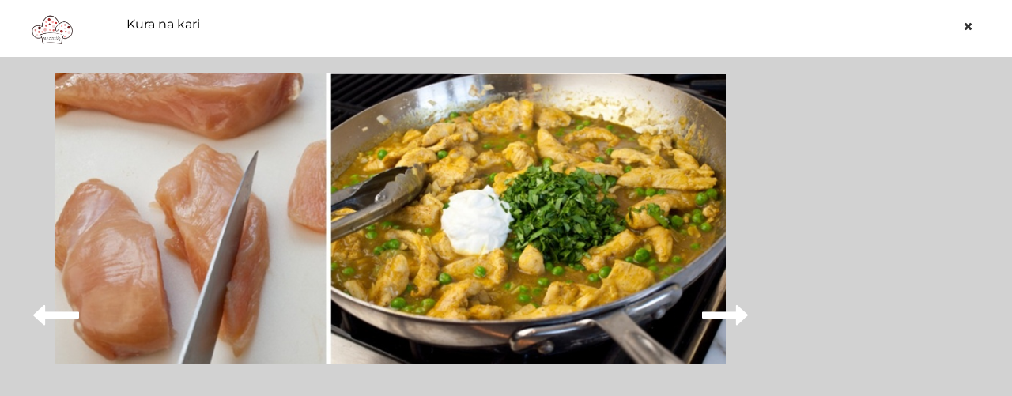

--- FILE ---
content_type: text/html; charset=UTF-8
request_url: https://receptik.interez.sk/recept/kura-na-kari/karitit/
body_size: 10231
content:
<!DOCTYPE html>
<html>
    <head><style>img.lazy{min-height:1px}</style><link rel="preload" href="https://receptik.interez.sk/wp-content/plugins/w3-total-cache/pub/js/lazyload.min.js?x98959" as="script">
        <title>Fotogaléria - Kura na kari</title>
        <meta charset="utf-8">
        <meta name="viewport" content="width=device-width, initial-scale=1">
        <link href="https://maxcdn.bootstrapcdn.com/bootstrap/3.3.7/css/bootstrap.min.css" rel="stylesheet" integrity="sha384-BVYiiSIFeK1dGmJRAkycuHAHRg32OmUcww7on3RYdg4Va+PmSTsz/K68vbdEjh4u" crossorigin="anonymous">
        <link href="https://maxcdn.bootstrapcdn.com/font-awesome/4.7.0/css/font-awesome.min.css" rel="stylesheet" integrity="sha384-wvfXpqpZZVQGK6TAh5PVlGOfQNHSoD2xbE+QkPxCAFlNEevoEH3Sl0sibVcOQVnN" crossorigin="anonymous">
        <meta name='robots' content='index, follow, max-image-preview:large, max-snippet:-1, max-video-preview:-1' />

	<!-- This site is optimized with the Yoast SEO plugin v22.5 - https://yoast.com/wordpress/plugins/seo/ -->
	<title>karitit - Receptik.sk</title>
	<link rel="canonical" href="https://receptik.interez.sk/recept/kura-na-kari/karitit/" />
	<meta property="og:locale" content="sk_SK" />
	<meta property="og:type" content="article" />
	<meta property="og:title" content="karitit - Receptik.sk" />
	<meta property="og:url" content="https://receptik.interez.sk/recept/kura-na-kari/karitit/" />
	<meta property="og:site_name" content="Receptik.sk" />
	<meta property="og:image" content="https://receptik.interez.sk/recept/kura-na-kari/karitit" />
	<meta property="og:image:width" content="900" />
	<meta property="og:image:height" content="392" />
	<meta property="og:image:type" content="image/jpeg" />
	<meta name="twitter:card" content="summary_large_image" />
	<script type="application/ld+json" class="yoast-schema-graph">{"@context":"https://schema.org","@graph":[{"@type":"WebPage","@id":"https://receptik.interez.sk/recept/kura-na-kari/karitit/","url":"https://receptik.interez.sk/recept/kura-na-kari/karitit/","name":"karitit - Receptik.sk","isPartOf":{"@id":"https://receptik.interez.sk/#website"},"primaryImageOfPage":{"@id":"https://receptik.interez.sk/recept/kura-na-kari/karitit/#primaryimage"},"image":{"@id":"https://receptik.interez.sk/recept/kura-na-kari/karitit/#primaryimage"},"thumbnailUrl":"https://receptik.interez.sk/wp-content/uploads/2017/02/karitit.jpg","datePublished":"2017-02-21T12:36:57+00:00","dateModified":"2017-02-21T12:36:57+00:00","breadcrumb":{"@id":"https://receptik.interez.sk/recept/kura-na-kari/karitit/#breadcrumb"},"inLanguage":"sk-SK","potentialAction":[{"@type":"ReadAction","target":["https://receptik.interez.sk/recept/kura-na-kari/karitit/"]}]},{"@type":"ImageObject","inLanguage":"sk-SK","@id":"https://receptik.interez.sk/recept/kura-na-kari/karitit/#primaryimage","url":"https://receptik.interez.sk/wp-content/uploads/2017/02/karitit.jpg","contentUrl":"https://receptik.interez.sk/wp-content/uploads/2017/02/karitit.jpg","width":900,"height":392},{"@type":"BreadcrumbList","@id":"https://receptik.interez.sk/recept/kura-na-kari/karitit/#breadcrumb","itemListElement":[{"@type":"ListItem","position":1,"name":"Domovská stránka","item":"https://receptik.interez.sk/"},{"@type":"ListItem","position":2,"name":"Kura na kari","item":"https://receptik.interez.sk/recept/kura-na-kari/"},{"@type":"ListItem","position":3,"name":"karitit"}]},{"@type":"WebSite","@id":"https://receptik.interez.sk/#website","url":"https://receptik.interez.sk/","name":"Receptik.sk","description":"Množstvo chutných receptov na každú príležitosť Receptik.sk","potentialAction":[{"@type":"SearchAction","target":{"@type":"EntryPoint","urlTemplate":"https://receptik.interez.sk/?s={search_term_string}"},"query-input":"required name=search_term_string"}],"inLanguage":"sk-SK"}]}</script>
	<!-- / Yoast SEO plugin. -->


<link rel='dns-prefetch' href='//fonts.googleapis.com' />
<link rel='dns-prefetch' href='//code.jquery.com' />
<link rel="alternate" type="application/rss+xml" title="RSS kanál: Receptik.sk &raquo;" href="https://receptik.interez.sk/feed/" />
<link rel="alternate" type="application/rss+xml" title="RSS kanál komentárov webu Receptik.sk &raquo;" href="https://receptik.interez.sk/comments/feed/" />
<link rel="alternate" type="application/rss+xml" title="RSS kanál komentárov webu Receptik.sk &raquo; ku článku karitit" href="https://receptik.interez.sk/recept/kura-na-kari/karitit/feed/" />
                <!-- favicon -->
                <link rel="shortcut icon" href="https://receptik.interez.sk/wp-content/uploads/2017/12/favicon-interez.png?x98959"/>
                <script type="text/javascript">
/* <![CDATA[ */
window._wpemojiSettings = {"baseUrl":"https:\/\/s.w.org\/images\/core\/emoji\/15.0.3\/72x72\/","ext":".png","svgUrl":"https:\/\/s.w.org\/images\/core\/emoji\/15.0.3\/svg\/","svgExt":".svg","source":{"concatemoji":"https:\/\/receptik.interez.sk\/wp-includes\/js\/wp-emoji-release.min.js?ver=cc944c25e9bb12444d5e702541647a4f"}};
/*! This file is auto-generated */
!function(i,n){var o,s,e;function c(e){try{var t={supportTests:e,timestamp:(new Date).valueOf()};sessionStorage.setItem(o,JSON.stringify(t))}catch(e){}}function p(e,t,n){e.clearRect(0,0,e.canvas.width,e.canvas.height),e.fillText(t,0,0);var t=new Uint32Array(e.getImageData(0,0,e.canvas.width,e.canvas.height).data),r=(e.clearRect(0,0,e.canvas.width,e.canvas.height),e.fillText(n,0,0),new Uint32Array(e.getImageData(0,0,e.canvas.width,e.canvas.height).data));return t.every(function(e,t){return e===r[t]})}function u(e,t,n){switch(t){case"flag":return n(e,"\ud83c\udff3\ufe0f\u200d\u26a7\ufe0f","\ud83c\udff3\ufe0f\u200b\u26a7\ufe0f")?!1:!n(e,"\ud83c\uddfa\ud83c\uddf3","\ud83c\uddfa\u200b\ud83c\uddf3")&&!n(e,"\ud83c\udff4\udb40\udc67\udb40\udc62\udb40\udc65\udb40\udc6e\udb40\udc67\udb40\udc7f","\ud83c\udff4\u200b\udb40\udc67\u200b\udb40\udc62\u200b\udb40\udc65\u200b\udb40\udc6e\u200b\udb40\udc67\u200b\udb40\udc7f");case"emoji":return!n(e,"\ud83d\udc26\u200d\u2b1b","\ud83d\udc26\u200b\u2b1b")}return!1}function f(e,t,n){var r="undefined"!=typeof WorkerGlobalScope&&self instanceof WorkerGlobalScope?new OffscreenCanvas(300,150):i.createElement("canvas"),a=r.getContext("2d",{willReadFrequently:!0}),o=(a.textBaseline="top",a.font="600 32px Arial",{});return e.forEach(function(e){o[e]=t(a,e,n)}),o}function t(e){var t=i.createElement("script");t.src=e,t.defer=!0,i.head.appendChild(t)}"undefined"!=typeof Promise&&(o="wpEmojiSettingsSupports",s=["flag","emoji"],n.supports={everything:!0,everythingExceptFlag:!0},e=new Promise(function(e){i.addEventListener("DOMContentLoaded",e,{once:!0})}),new Promise(function(t){var n=function(){try{var e=JSON.parse(sessionStorage.getItem(o));if("object"==typeof e&&"number"==typeof e.timestamp&&(new Date).valueOf()<e.timestamp+604800&&"object"==typeof e.supportTests)return e.supportTests}catch(e){}return null}();if(!n){if("undefined"!=typeof Worker&&"undefined"!=typeof OffscreenCanvas&&"undefined"!=typeof URL&&URL.createObjectURL&&"undefined"!=typeof Blob)try{var e="postMessage("+f.toString()+"("+[JSON.stringify(s),u.toString(),p.toString()].join(",")+"));",r=new Blob([e],{type:"text/javascript"}),a=new Worker(URL.createObjectURL(r),{name:"wpTestEmojiSupports"});return void(a.onmessage=function(e){c(n=e.data),a.terminate(),t(n)})}catch(e){}c(n=f(s,u,p))}t(n)}).then(function(e){for(var t in e)n.supports[t]=e[t],n.supports.everything=n.supports.everything&&n.supports[t],"flag"!==t&&(n.supports.everythingExceptFlag=n.supports.everythingExceptFlag&&n.supports[t]);n.supports.everythingExceptFlag=n.supports.everythingExceptFlag&&!n.supports.flag,n.DOMReady=!1,n.readyCallback=function(){n.DOMReady=!0}}).then(function(){return e}).then(function(){var e;n.supports.everything||(n.readyCallback(),(e=n.source||{}).concatemoji?t(e.concatemoji):e.wpemoji&&e.twemoji&&(t(e.twemoji),t(e.wpemoji)))}))}((window,document),window._wpemojiSettings);
/* ]]> */
</script>
<style id='wp-emoji-styles-inline-css' type='text/css'>

	img.wp-smiley, img.emoji {
		display: inline !important;
		border: none !important;
		box-shadow: none !important;
		height: 1em !important;
		width: 1em !important;
		margin: 0 0.07em !important;
		vertical-align: -0.1em !important;
		background: none !important;
		padding: 0 !important;
	}
</style>
<link rel='stylesheet' id='wp-block-library-css' href='https://receptik.interez.sk/wp-includes/css/dist/block-library/style.min.css?x98959&amp;ver=cc944c25e9bb12444d5e702541647a4f' type='text/css' media='all' />
<style id='classic-theme-styles-inline-css' type='text/css'>
/*! This file is auto-generated */
.wp-block-button__link{color:#fff;background-color:#32373c;border-radius:9999px;box-shadow:none;text-decoration:none;padding:calc(.667em + 2px) calc(1.333em + 2px);font-size:1.125em}.wp-block-file__button{background:#32373c;color:#fff;text-decoration:none}
</style>
<style id='global-styles-inline-css' type='text/css'>
body{--wp--preset--color--black: #000000;--wp--preset--color--cyan-bluish-gray: #abb8c3;--wp--preset--color--white: #ffffff;--wp--preset--color--pale-pink: #f78da7;--wp--preset--color--vivid-red: #cf2e2e;--wp--preset--color--luminous-vivid-orange: #ff6900;--wp--preset--color--luminous-vivid-amber: #fcb900;--wp--preset--color--light-green-cyan: #7bdcb5;--wp--preset--color--vivid-green-cyan: #00d084;--wp--preset--color--pale-cyan-blue: #8ed1fc;--wp--preset--color--vivid-cyan-blue: #0693e3;--wp--preset--color--vivid-purple: #9b51e0;--wp--preset--gradient--vivid-cyan-blue-to-vivid-purple: linear-gradient(135deg,rgba(6,147,227,1) 0%,rgb(155,81,224) 100%);--wp--preset--gradient--light-green-cyan-to-vivid-green-cyan: linear-gradient(135deg,rgb(122,220,180) 0%,rgb(0,208,130) 100%);--wp--preset--gradient--luminous-vivid-amber-to-luminous-vivid-orange: linear-gradient(135deg,rgba(252,185,0,1) 0%,rgba(255,105,0,1) 100%);--wp--preset--gradient--luminous-vivid-orange-to-vivid-red: linear-gradient(135deg,rgba(255,105,0,1) 0%,rgb(207,46,46) 100%);--wp--preset--gradient--very-light-gray-to-cyan-bluish-gray: linear-gradient(135deg,rgb(238,238,238) 0%,rgb(169,184,195) 100%);--wp--preset--gradient--cool-to-warm-spectrum: linear-gradient(135deg,rgb(74,234,220) 0%,rgb(151,120,209) 20%,rgb(207,42,186) 40%,rgb(238,44,130) 60%,rgb(251,105,98) 80%,rgb(254,248,76) 100%);--wp--preset--gradient--blush-light-purple: linear-gradient(135deg,rgb(255,206,236) 0%,rgb(152,150,240) 100%);--wp--preset--gradient--blush-bordeaux: linear-gradient(135deg,rgb(254,205,165) 0%,rgb(254,45,45) 50%,rgb(107,0,62) 100%);--wp--preset--gradient--luminous-dusk: linear-gradient(135deg,rgb(255,203,112) 0%,rgb(199,81,192) 50%,rgb(65,88,208) 100%);--wp--preset--gradient--pale-ocean: linear-gradient(135deg,rgb(255,245,203) 0%,rgb(182,227,212) 50%,rgb(51,167,181) 100%);--wp--preset--gradient--electric-grass: linear-gradient(135deg,rgb(202,248,128) 0%,rgb(113,206,126) 100%);--wp--preset--gradient--midnight: linear-gradient(135deg,rgb(2,3,129) 0%,rgb(40,116,252) 100%);--wp--preset--font-size--small: 13px;--wp--preset--font-size--medium: 20px;--wp--preset--font-size--large: 36px;--wp--preset--font-size--x-large: 42px;--wp--preset--spacing--20: 0.44rem;--wp--preset--spacing--30: 0.67rem;--wp--preset--spacing--40: 1rem;--wp--preset--spacing--50: 1.5rem;--wp--preset--spacing--60: 2.25rem;--wp--preset--spacing--70: 3.38rem;--wp--preset--spacing--80: 5.06rem;--wp--preset--shadow--natural: 6px 6px 9px rgba(0, 0, 0, 0.2);--wp--preset--shadow--deep: 12px 12px 50px rgba(0, 0, 0, 0.4);--wp--preset--shadow--sharp: 6px 6px 0px rgba(0, 0, 0, 0.2);--wp--preset--shadow--outlined: 6px 6px 0px -3px rgba(255, 255, 255, 1), 6px 6px rgba(0, 0, 0, 1);--wp--preset--shadow--crisp: 6px 6px 0px rgba(0, 0, 0, 1);}:where(.is-layout-flex){gap: 0.5em;}:where(.is-layout-grid){gap: 0.5em;}body .is-layout-flex{display: flex;}body .is-layout-flex{flex-wrap: wrap;align-items: center;}body .is-layout-flex > *{margin: 0;}body .is-layout-grid{display: grid;}body .is-layout-grid > *{margin: 0;}:where(.wp-block-columns.is-layout-flex){gap: 2em;}:where(.wp-block-columns.is-layout-grid){gap: 2em;}:where(.wp-block-post-template.is-layout-flex){gap: 1.25em;}:where(.wp-block-post-template.is-layout-grid){gap: 1.25em;}.has-black-color{color: var(--wp--preset--color--black) !important;}.has-cyan-bluish-gray-color{color: var(--wp--preset--color--cyan-bluish-gray) !important;}.has-white-color{color: var(--wp--preset--color--white) !important;}.has-pale-pink-color{color: var(--wp--preset--color--pale-pink) !important;}.has-vivid-red-color{color: var(--wp--preset--color--vivid-red) !important;}.has-luminous-vivid-orange-color{color: var(--wp--preset--color--luminous-vivid-orange) !important;}.has-luminous-vivid-amber-color{color: var(--wp--preset--color--luminous-vivid-amber) !important;}.has-light-green-cyan-color{color: var(--wp--preset--color--light-green-cyan) !important;}.has-vivid-green-cyan-color{color: var(--wp--preset--color--vivid-green-cyan) !important;}.has-pale-cyan-blue-color{color: var(--wp--preset--color--pale-cyan-blue) !important;}.has-vivid-cyan-blue-color{color: var(--wp--preset--color--vivid-cyan-blue) !important;}.has-vivid-purple-color{color: var(--wp--preset--color--vivid-purple) !important;}.has-black-background-color{background-color: var(--wp--preset--color--black) !important;}.has-cyan-bluish-gray-background-color{background-color: var(--wp--preset--color--cyan-bluish-gray) !important;}.has-white-background-color{background-color: var(--wp--preset--color--white) !important;}.has-pale-pink-background-color{background-color: var(--wp--preset--color--pale-pink) !important;}.has-vivid-red-background-color{background-color: var(--wp--preset--color--vivid-red) !important;}.has-luminous-vivid-orange-background-color{background-color: var(--wp--preset--color--luminous-vivid-orange) !important;}.has-luminous-vivid-amber-background-color{background-color: var(--wp--preset--color--luminous-vivid-amber) !important;}.has-light-green-cyan-background-color{background-color: var(--wp--preset--color--light-green-cyan) !important;}.has-vivid-green-cyan-background-color{background-color: var(--wp--preset--color--vivid-green-cyan) !important;}.has-pale-cyan-blue-background-color{background-color: var(--wp--preset--color--pale-cyan-blue) !important;}.has-vivid-cyan-blue-background-color{background-color: var(--wp--preset--color--vivid-cyan-blue) !important;}.has-vivid-purple-background-color{background-color: var(--wp--preset--color--vivid-purple) !important;}.has-black-border-color{border-color: var(--wp--preset--color--black) !important;}.has-cyan-bluish-gray-border-color{border-color: var(--wp--preset--color--cyan-bluish-gray) !important;}.has-white-border-color{border-color: var(--wp--preset--color--white) !important;}.has-pale-pink-border-color{border-color: var(--wp--preset--color--pale-pink) !important;}.has-vivid-red-border-color{border-color: var(--wp--preset--color--vivid-red) !important;}.has-luminous-vivid-orange-border-color{border-color: var(--wp--preset--color--luminous-vivid-orange) !important;}.has-luminous-vivid-amber-border-color{border-color: var(--wp--preset--color--luminous-vivid-amber) !important;}.has-light-green-cyan-border-color{border-color: var(--wp--preset--color--light-green-cyan) !important;}.has-vivid-green-cyan-border-color{border-color: var(--wp--preset--color--vivid-green-cyan) !important;}.has-pale-cyan-blue-border-color{border-color: var(--wp--preset--color--pale-cyan-blue) !important;}.has-vivid-cyan-blue-border-color{border-color: var(--wp--preset--color--vivid-cyan-blue) !important;}.has-vivid-purple-border-color{border-color: var(--wp--preset--color--vivid-purple) !important;}.has-vivid-cyan-blue-to-vivid-purple-gradient-background{background: var(--wp--preset--gradient--vivid-cyan-blue-to-vivid-purple) !important;}.has-light-green-cyan-to-vivid-green-cyan-gradient-background{background: var(--wp--preset--gradient--light-green-cyan-to-vivid-green-cyan) !important;}.has-luminous-vivid-amber-to-luminous-vivid-orange-gradient-background{background: var(--wp--preset--gradient--luminous-vivid-amber-to-luminous-vivid-orange) !important;}.has-luminous-vivid-orange-to-vivid-red-gradient-background{background: var(--wp--preset--gradient--luminous-vivid-orange-to-vivid-red) !important;}.has-very-light-gray-to-cyan-bluish-gray-gradient-background{background: var(--wp--preset--gradient--very-light-gray-to-cyan-bluish-gray) !important;}.has-cool-to-warm-spectrum-gradient-background{background: var(--wp--preset--gradient--cool-to-warm-spectrum) !important;}.has-blush-light-purple-gradient-background{background: var(--wp--preset--gradient--blush-light-purple) !important;}.has-blush-bordeaux-gradient-background{background: var(--wp--preset--gradient--blush-bordeaux) !important;}.has-luminous-dusk-gradient-background{background: var(--wp--preset--gradient--luminous-dusk) !important;}.has-pale-ocean-gradient-background{background: var(--wp--preset--gradient--pale-ocean) !important;}.has-electric-grass-gradient-background{background: var(--wp--preset--gradient--electric-grass) !important;}.has-midnight-gradient-background{background: var(--wp--preset--gradient--midnight) !important;}.has-small-font-size{font-size: var(--wp--preset--font-size--small) !important;}.has-medium-font-size{font-size: var(--wp--preset--font-size--medium) !important;}.has-large-font-size{font-size: var(--wp--preset--font-size--large) !important;}.has-x-large-font-size{font-size: var(--wp--preset--font-size--x-large) !important;}
.wp-block-navigation a:where(:not(.wp-element-button)){color: inherit;}
:where(.wp-block-post-template.is-layout-flex){gap: 1.25em;}:where(.wp-block-post-template.is-layout-grid){gap: 1.25em;}
:where(.wp-block-columns.is-layout-flex){gap: 2em;}:where(.wp-block-columns.is-layout-grid){gap: 2em;}
.wp-block-pullquote{font-size: 1.5em;line-height: 1.6;}
</style>
<link rel='stylesheet' id='ewd-feup-style-css' href='https://receptik.interez.sk/wp-content/plugins/front-end-only-users/css/feu-styles.css?x98959&amp;ver=cc944c25e9bb12444d5e702541647a4f' type='text/css' media='all' />
<link rel='stylesheet' id='feup-yahoo-pure-css-css' href='https://receptik.interez.sk/wp-content/plugins/front-end-only-users/css/feup-pure.css?x98959&amp;ver=cc944c25e9bb12444d5e702541647a4f' type='text/css' media='all' />
<link rel='stylesheet' id='majestic-widgets-css-css' href='https://receptik.interez.sk/wp-content/plugins/majestic-widgets/css/widgets.css?x98959&amp;ver=1.0' type='text/css' media='all' />
<link rel='stylesheet' id='dashicons-css' href='https://receptik.interez.sk/wp-includes/css/dashicons.min.css?x98959&amp;ver=cc944c25e9bb12444d5e702541647a4f' type='text/css' media='all' />
<link rel='stylesheet' id='post-views-counter-frontend-css' href='https://receptik.interez.sk/wp-content/plugins/post-views-counter/css/frontend.min.css?x98959&amp;ver=1.4.6' type='text/css' media='all' />
<style type="text/css">@font-face {font-family:Lato;font-style:normal;font-weight:100;src:url(/cf-fonts/s/lato/5.0.18/latin/100/normal.woff2);unicode-range:U+0000-00FF,U+0131,U+0152-0153,U+02BB-02BC,U+02C6,U+02DA,U+02DC,U+0304,U+0308,U+0329,U+2000-206F,U+2074,U+20AC,U+2122,U+2191,U+2193,U+2212,U+2215,U+FEFF,U+FFFD;font-display:swap;}@font-face {font-family:Lato;font-style:normal;font-weight:100;src:url(/cf-fonts/s/lato/5.0.18/latin-ext/100/normal.woff2);unicode-range:U+0100-02AF,U+0304,U+0308,U+0329,U+1E00-1E9F,U+1EF2-1EFF,U+2020,U+20A0-20AB,U+20AD-20CF,U+2113,U+2C60-2C7F,U+A720-A7FF;font-display:swap;}@font-face {font-family:Lato;font-style:normal;font-weight:300;src:url(/cf-fonts/s/lato/5.0.18/latin-ext/300/normal.woff2);unicode-range:U+0100-02AF,U+0304,U+0308,U+0329,U+1E00-1E9F,U+1EF2-1EFF,U+2020,U+20A0-20AB,U+20AD-20CF,U+2113,U+2C60-2C7F,U+A720-A7FF;font-display:swap;}@font-face {font-family:Lato;font-style:normal;font-weight:300;src:url(/cf-fonts/s/lato/5.0.18/latin/300/normal.woff2);unicode-range:U+0000-00FF,U+0131,U+0152-0153,U+02BB-02BC,U+02C6,U+02DA,U+02DC,U+0304,U+0308,U+0329,U+2000-206F,U+2074,U+20AC,U+2122,U+2191,U+2193,U+2212,U+2215,U+FEFF,U+FFFD;font-display:swap;}@font-face {font-family:Lato;font-style:normal;font-weight:400;src:url(/cf-fonts/s/lato/5.0.18/latin/400/normal.woff2);unicode-range:U+0000-00FF,U+0131,U+0152-0153,U+02BB-02BC,U+02C6,U+02DA,U+02DC,U+0304,U+0308,U+0329,U+2000-206F,U+2074,U+20AC,U+2122,U+2191,U+2193,U+2212,U+2215,U+FEFF,U+FFFD;font-display:swap;}@font-face {font-family:Lato;font-style:normal;font-weight:400;src:url(/cf-fonts/s/lato/5.0.18/latin-ext/400/normal.woff2);unicode-range:U+0100-02AF,U+0304,U+0308,U+0329,U+1E00-1E9F,U+1EF2-1EFF,U+2020,U+20A0-20AB,U+20AD-20CF,U+2113,U+2C60-2C7F,U+A720-A7FF;font-display:swap;}@font-face {font-family:Lato;font-style:normal;font-weight:700;src:url(/cf-fonts/s/lato/5.0.18/latin/700/normal.woff2);unicode-range:U+0000-00FF,U+0131,U+0152-0153,U+02BB-02BC,U+02C6,U+02DA,U+02DC,U+0304,U+0308,U+0329,U+2000-206F,U+2074,U+20AC,U+2122,U+2191,U+2193,U+2212,U+2215,U+FEFF,U+FFFD;font-display:swap;}@font-face {font-family:Lato;font-style:normal;font-weight:700;src:url(/cf-fonts/s/lato/5.0.18/latin-ext/700/normal.woff2);unicode-range:U+0100-02AF,U+0304,U+0308,U+0329,U+1E00-1E9F,U+1EF2-1EFF,U+2020,U+20A0-20AB,U+20AD-20CF,U+2113,U+2C60-2C7F,U+A720-A7FF;font-display:swap;}@font-face {font-family:Lato;font-style:normal;font-weight:900;src:url(/cf-fonts/s/lato/5.0.18/latin/900/normal.woff2);unicode-range:U+0000-00FF,U+0131,U+0152-0153,U+02BB-02BC,U+02C6,U+02DA,U+02DC,U+0304,U+0308,U+0329,U+2000-206F,U+2074,U+20AC,U+2122,U+2191,U+2193,U+2212,U+2215,U+FEFF,U+FFFD;font-display:swap;}@font-face {font-family:Lato;font-style:normal;font-weight:900;src:url(/cf-fonts/s/lato/5.0.18/latin-ext/900/normal.woff2);unicode-range:U+0100-02AF,U+0304,U+0308,U+0329,U+1E00-1E9F,U+1EF2-1EFF,U+2020,U+20A0-20AB,U+20AD-20CF,U+2113,U+2C60-2C7F,U+A720-A7FF;font-display:swap;}@font-face {font-family:Lato;font-style:italic;font-weight:100;src:url(/cf-fonts/s/lato/5.0.18/latin-ext/100/italic.woff2);unicode-range:U+0100-02AF,U+0304,U+0308,U+0329,U+1E00-1E9F,U+1EF2-1EFF,U+2020,U+20A0-20AB,U+20AD-20CF,U+2113,U+2C60-2C7F,U+A720-A7FF;font-display:swap;}@font-face {font-family:Lato;font-style:italic;font-weight:100;src:url(/cf-fonts/s/lato/5.0.18/latin/100/italic.woff2);unicode-range:U+0000-00FF,U+0131,U+0152-0153,U+02BB-02BC,U+02C6,U+02DA,U+02DC,U+0304,U+0308,U+0329,U+2000-206F,U+2074,U+20AC,U+2122,U+2191,U+2193,U+2212,U+2215,U+FEFF,U+FFFD;font-display:swap;}@font-face {font-family:Lato;font-style:italic;font-weight:300;src:url(/cf-fonts/s/lato/5.0.18/latin-ext/300/italic.woff2);unicode-range:U+0100-02AF,U+0304,U+0308,U+0329,U+1E00-1E9F,U+1EF2-1EFF,U+2020,U+20A0-20AB,U+20AD-20CF,U+2113,U+2C60-2C7F,U+A720-A7FF;font-display:swap;}@font-face {font-family:Lato;font-style:italic;font-weight:300;src:url(/cf-fonts/s/lato/5.0.18/latin/300/italic.woff2);unicode-range:U+0000-00FF,U+0131,U+0152-0153,U+02BB-02BC,U+02C6,U+02DA,U+02DC,U+0304,U+0308,U+0329,U+2000-206F,U+2074,U+20AC,U+2122,U+2191,U+2193,U+2212,U+2215,U+FEFF,U+FFFD;font-display:swap;}@font-face {font-family:Lato;font-style:italic;font-weight:400;src:url(/cf-fonts/s/lato/5.0.18/latin/400/italic.woff2);unicode-range:U+0000-00FF,U+0131,U+0152-0153,U+02BB-02BC,U+02C6,U+02DA,U+02DC,U+0304,U+0308,U+0329,U+2000-206F,U+2074,U+20AC,U+2122,U+2191,U+2193,U+2212,U+2215,U+FEFF,U+FFFD;font-display:swap;}@font-face {font-family:Lato;font-style:italic;font-weight:400;src:url(/cf-fonts/s/lato/5.0.18/latin-ext/400/italic.woff2);unicode-range:U+0100-02AF,U+0304,U+0308,U+0329,U+1E00-1E9F,U+1EF2-1EFF,U+2020,U+20A0-20AB,U+20AD-20CF,U+2113,U+2C60-2C7F,U+A720-A7FF;font-display:swap;}@font-face {font-family:Lato;font-style:italic;font-weight:700;src:url(/cf-fonts/s/lato/5.0.18/latin/700/italic.woff2);unicode-range:U+0000-00FF,U+0131,U+0152-0153,U+02BB-02BC,U+02C6,U+02DA,U+02DC,U+0304,U+0308,U+0329,U+2000-206F,U+2074,U+20AC,U+2122,U+2191,U+2193,U+2212,U+2215,U+FEFF,U+FFFD;font-display:swap;}@font-face {font-family:Lato;font-style:italic;font-weight:700;src:url(/cf-fonts/s/lato/5.0.18/latin-ext/700/italic.woff2);unicode-range:U+0100-02AF,U+0304,U+0308,U+0329,U+1E00-1E9F,U+1EF2-1EFF,U+2020,U+20A0-20AB,U+20AD-20CF,U+2113,U+2C60-2C7F,U+A720-A7FF;font-display:swap;}@font-face {font-family:Lato;font-style:italic;font-weight:900;src:url(/cf-fonts/s/lato/5.0.18/latin-ext/900/italic.woff2);unicode-range:U+0100-02AF,U+0304,U+0308,U+0329,U+1E00-1E9F,U+1EF2-1EFF,U+2020,U+20A0-20AB,U+20AD-20CF,U+2113,U+2C60-2C7F,U+A720-A7FF;font-display:swap;}@font-face {font-family:Lato;font-style:italic;font-weight:900;src:url(/cf-fonts/s/lato/5.0.18/latin/900/italic.woff2);unicode-range:U+0000-00FF,U+0131,U+0152-0153,U+02BB-02BC,U+02C6,U+02DA,U+02DC,U+0304,U+0308,U+0329,U+2000-206F,U+2074,U+20AC,U+2122,U+2191,U+2193,U+2212,U+2215,U+FEFF,U+FFFD;font-display:swap;}@font-face {font-family:Lora;font-style:normal;font-weight:400;src:url(/cf-fonts/s/lora/5.0.11/latin/400/normal.woff2);unicode-range:U+0000-00FF,U+0131,U+0152-0153,U+02BB-02BC,U+02C6,U+02DA,U+02DC,U+0304,U+0308,U+0329,U+2000-206F,U+2074,U+20AC,U+2122,U+2191,U+2193,U+2212,U+2215,U+FEFF,U+FFFD;font-display:swap;}@font-face {font-family:Lora;font-style:normal;font-weight:400;src:url(/cf-fonts/s/lora/5.0.11/cyrillic/400/normal.woff2);unicode-range:U+0301,U+0400-045F,U+0490-0491,U+04B0-04B1,U+2116;font-display:swap;}@font-face {font-family:Lora;font-style:normal;font-weight:400;src:url(/cf-fonts/s/lora/5.0.11/cyrillic-ext/400/normal.woff2);unicode-range:U+0460-052F,U+1C80-1C88,U+20B4,U+2DE0-2DFF,U+A640-A69F,U+FE2E-FE2F;font-display:swap;}@font-face {font-family:Lora;font-style:normal;font-weight:400;src:url(/cf-fonts/s/lora/5.0.11/latin-ext/400/normal.woff2);unicode-range:U+0100-02AF,U+0304,U+0308,U+0329,U+1E00-1E9F,U+1EF2-1EFF,U+2020,U+20A0-20AB,U+20AD-20CF,U+2113,U+2C60-2C7F,U+A720-A7FF;font-display:swap;}@font-face {font-family:Lora;font-style:normal;font-weight:400;src:url(/cf-fonts/s/lora/5.0.11/vietnamese/400/normal.woff2);unicode-range:U+0102-0103,U+0110-0111,U+0128-0129,U+0168-0169,U+01A0-01A1,U+01AF-01B0,U+0300-0301,U+0303-0304,U+0308-0309,U+0323,U+0329,U+1EA0-1EF9,U+20AB;font-display:swap;}@font-face {font-family:Lora;font-style:normal;font-weight:700;src:url(/cf-fonts/s/lora/5.0.11/cyrillic-ext/700/normal.woff2);unicode-range:U+0460-052F,U+1C80-1C88,U+20B4,U+2DE0-2DFF,U+A640-A69F,U+FE2E-FE2F;font-display:swap;}@font-face {font-family:Lora;font-style:normal;font-weight:700;src:url(/cf-fonts/s/lora/5.0.11/latin/700/normal.woff2);unicode-range:U+0000-00FF,U+0131,U+0152-0153,U+02BB-02BC,U+02C6,U+02DA,U+02DC,U+0304,U+0308,U+0329,U+2000-206F,U+2074,U+20AC,U+2122,U+2191,U+2193,U+2212,U+2215,U+FEFF,U+FFFD;font-display:swap;}@font-face {font-family:Lora;font-style:normal;font-weight:700;src:url(/cf-fonts/s/lora/5.0.11/cyrillic/700/normal.woff2);unicode-range:U+0301,U+0400-045F,U+0490-0491,U+04B0-04B1,U+2116;font-display:swap;}@font-face {font-family:Lora;font-style:normal;font-weight:700;src:url(/cf-fonts/s/lora/5.0.11/latin-ext/700/normal.woff2);unicode-range:U+0100-02AF,U+0304,U+0308,U+0329,U+1E00-1E9F,U+1EF2-1EFF,U+2020,U+20A0-20AB,U+20AD-20CF,U+2113,U+2C60-2C7F,U+A720-A7FF;font-display:swap;}@font-face {font-family:Lora;font-style:normal;font-weight:700;src:url(/cf-fonts/s/lora/5.0.11/vietnamese/700/normal.woff2);unicode-range:U+0102-0103,U+0110-0111,U+0128-0129,U+0168-0169,U+01A0-01A1,U+01AF-01B0,U+0300-0301,U+0303-0304,U+0308-0309,U+0323,U+0329,U+1EA0-1EF9,U+20AB;font-display:swap;}@font-face {font-family:Lora;font-style:italic;font-weight:400;src:url(/cf-fonts/s/lora/5.0.11/latin/400/italic.woff2);unicode-range:U+0000-00FF,U+0131,U+0152-0153,U+02BB-02BC,U+02C6,U+02DA,U+02DC,U+0304,U+0308,U+0329,U+2000-206F,U+2074,U+20AC,U+2122,U+2191,U+2193,U+2212,U+2215,U+FEFF,U+FFFD;font-display:swap;}@font-face {font-family:Lora;font-style:italic;font-weight:400;src:url(/cf-fonts/s/lora/5.0.11/cyrillic-ext/400/italic.woff2);unicode-range:U+0460-052F,U+1C80-1C88,U+20B4,U+2DE0-2DFF,U+A640-A69F,U+FE2E-FE2F;font-display:swap;}@font-face {font-family:Lora;font-style:italic;font-weight:400;src:url(/cf-fonts/s/lora/5.0.11/cyrillic/400/italic.woff2);unicode-range:U+0301,U+0400-045F,U+0490-0491,U+04B0-04B1,U+2116;font-display:swap;}@font-face {font-family:Lora;font-style:italic;font-weight:400;src:url(/cf-fonts/s/lora/5.0.11/latin-ext/400/italic.woff2);unicode-range:U+0100-02AF,U+0304,U+0308,U+0329,U+1E00-1E9F,U+1EF2-1EFF,U+2020,U+20A0-20AB,U+20AD-20CF,U+2113,U+2C60-2C7F,U+A720-A7FF;font-display:swap;}@font-face {font-family:Lora;font-style:italic;font-weight:400;src:url(/cf-fonts/s/lora/5.0.11/vietnamese/400/italic.woff2);unicode-range:U+0102-0103,U+0110-0111,U+0128-0129,U+0168-0169,U+01A0-01A1,U+01AF-01B0,U+0300-0301,U+0303-0304,U+0308-0309,U+0323,U+0329,U+1EA0-1EF9,U+20AB;font-display:swap;}@font-face {font-family:Lora;font-style:italic;font-weight:700;src:url(/cf-fonts/s/lora/5.0.11/latin/700/italic.woff2);unicode-range:U+0000-00FF,U+0131,U+0152-0153,U+02BB-02BC,U+02C6,U+02DA,U+02DC,U+0304,U+0308,U+0329,U+2000-206F,U+2074,U+20AC,U+2122,U+2191,U+2193,U+2212,U+2215,U+FEFF,U+FFFD;font-display:swap;}@font-face {font-family:Lora;font-style:italic;font-weight:700;src:url(/cf-fonts/s/lora/5.0.11/vietnamese/700/italic.woff2);unicode-range:U+0102-0103,U+0110-0111,U+0128-0129,U+0168-0169,U+01A0-01A1,U+01AF-01B0,U+0300-0301,U+0303-0304,U+0308-0309,U+0323,U+0329,U+1EA0-1EF9,U+20AB;font-display:swap;}@font-face {font-family:Lora;font-style:italic;font-weight:700;src:url(/cf-fonts/s/lora/5.0.11/cyrillic/700/italic.woff2);unicode-range:U+0301,U+0400-045F,U+0490-0491,U+04B0-04B1,U+2116;font-display:swap;}@font-face {font-family:Lora;font-style:italic;font-weight:700;src:url(/cf-fonts/s/lora/5.0.11/cyrillic-ext/700/italic.woff2);unicode-range:U+0460-052F,U+1C80-1C88,U+20B4,U+2DE0-2DFF,U+A640-A69F,U+FE2E-FE2F;font-display:swap;}@font-face {font-family:Lora;font-style:italic;font-weight:700;src:url(/cf-fonts/s/lora/5.0.11/latin-ext/700/italic.woff2);unicode-range:U+0100-02AF,U+0304,U+0308,U+0329,U+1E00-1E9F,U+1EF2-1EFF,U+2020,U+20A0-20AB,U+20AD-20CF,U+2113,U+2C60-2C7F,U+A720-A7FF;font-display:swap;}@font-face {font-family:Karla;font-style:normal;font-weight:400;src:url(/cf-fonts/s/karla/5.0.18/latin-ext/400/normal.woff2);unicode-range:U+0100-02AF,U+0304,U+0308,U+0329,U+1E00-1E9F,U+1EF2-1EFF,U+2020,U+20A0-20AB,U+20AD-20CF,U+2113,U+2C60-2C7F,U+A720-A7FF;font-display:swap;}@font-face {font-family:Karla;font-style:normal;font-weight:400;src:url(/cf-fonts/s/karla/5.0.18/latin/400/normal.woff2);unicode-range:U+0000-00FF,U+0131,U+0152-0153,U+02BB-02BC,U+02C6,U+02DA,U+02DC,U+0304,U+0308,U+0329,U+2000-206F,U+2074,U+20AC,U+2122,U+2191,U+2193,U+2212,U+2215,U+FEFF,U+FFFD;font-display:swap;}@font-face {font-family:Karla;font-style:italic;font-weight:400;src:url(/cf-fonts/s/karla/5.0.18/latin-ext/400/italic.woff2);unicode-range:U+0100-02AF,U+0304,U+0308,U+0329,U+1E00-1E9F,U+1EF2-1EFF,U+2020,U+20A0-20AB,U+20AD-20CF,U+2113,U+2C60-2C7F,U+A720-A7FF;font-display:swap;}@font-face {font-family:Karla;font-style:italic;font-weight:400;src:url(/cf-fonts/s/karla/5.0.18/latin/400/italic.woff2);unicode-range:U+0000-00FF,U+0131,U+0152-0153,U+02BB-02BC,U+02C6,U+02DA,U+02DC,U+0304,U+0308,U+0329,U+2000-206F,U+2074,U+20AC,U+2122,U+2191,U+2193,U+2212,U+2215,U+FEFF,U+FFFD;font-display:swap;}@font-face {font-family:Karla;font-style:normal;font-weight:700;src:url(/cf-fonts/s/karla/5.0.18/latin/700/normal.woff2);unicode-range:U+0000-00FF,U+0131,U+0152-0153,U+02BB-02BC,U+02C6,U+02DA,U+02DC,U+0304,U+0308,U+0329,U+2000-206F,U+2074,U+20AC,U+2122,U+2191,U+2193,U+2212,U+2215,U+FEFF,U+FFFD;font-display:swap;}@font-face {font-family:Karla;font-style:normal;font-weight:700;src:url(/cf-fonts/s/karla/5.0.18/latin-ext/700/normal.woff2);unicode-range:U+0100-02AF,U+0304,U+0308,U+0329,U+1E00-1E9F,U+1EF2-1EFF,U+2020,U+20A0-20AB,U+20AD-20CF,U+2113,U+2C60-2C7F,U+A720-A7FF;font-display:swap;}@font-face {font-family:Karla;font-style:italic;font-weight:700;src:url(/cf-fonts/s/karla/5.0.18/latin/700/italic.woff2);unicode-range:U+0000-00FF,U+0131,U+0152-0153,U+02BB-02BC,U+02C6,U+02DA,U+02DC,U+0304,U+0308,U+0329,U+2000-206F,U+2074,U+20AC,U+2122,U+2191,U+2193,U+2212,U+2215,U+FEFF,U+FFFD;font-display:swap;}@font-face {font-family:Karla;font-style:italic;font-weight:700;src:url(/cf-fonts/s/karla/5.0.18/latin-ext/700/italic.woff2);unicode-range:U+0100-02AF,U+0304,U+0308,U+0329,U+1E00-1E9F,U+1EF2-1EFF,U+2020,U+20A0-20AB,U+20AD-20CF,U+2113,U+2C60-2C7F,U+A720-A7FF;font-display:swap;}@font-face {font-family:Montserrat;font-style:normal;font-weight:400;src:url(/cf-fonts/s/montserrat/5.0.16/cyrillic-ext/400/normal.woff2);unicode-range:U+0460-052F,U+1C80-1C88,U+20B4,U+2DE0-2DFF,U+A640-A69F,U+FE2E-FE2F;font-display:swap;}@font-face {font-family:Montserrat;font-style:normal;font-weight:400;src:url(/cf-fonts/s/montserrat/5.0.16/latin/400/normal.woff2);unicode-range:U+0000-00FF,U+0131,U+0152-0153,U+02BB-02BC,U+02C6,U+02DA,U+02DC,U+0304,U+0308,U+0329,U+2000-206F,U+2074,U+20AC,U+2122,U+2191,U+2193,U+2212,U+2215,U+FEFF,U+FFFD;font-display:swap;}@font-face {font-family:Montserrat;font-style:normal;font-weight:400;src:url(/cf-fonts/s/montserrat/5.0.16/cyrillic/400/normal.woff2);unicode-range:U+0301,U+0400-045F,U+0490-0491,U+04B0-04B1,U+2116;font-display:swap;}@font-face {font-family:Montserrat;font-style:normal;font-weight:400;src:url(/cf-fonts/s/montserrat/5.0.16/latin-ext/400/normal.woff2);unicode-range:U+0100-02AF,U+0304,U+0308,U+0329,U+1E00-1E9F,U+1EF2-1EFF,U+2020,U+20A0-20AB,U+20AD-20CF,U+2113,U+2C60-2C7F,U+A720-A7FF;font-display:swap;}@font-face {font-family:Montserrat;font-style:normal;font-weight:400;src:url(/cf-fonts/s/montserrat/5.0.16/vietnamese/400/normal.woff2);unicode-range:U+0102-0103,U+0110-0111,U+0128-0129,U+0168-0169,U+01A0-01A1,U+01AF-01B0,U+0300-0301,U+0303-0304,U+0308-0309,U+0323,U+0329,U+1EA0-1EF9,U+20AB;font-display:swap;}@font-face {font-family:Montserrat;font-style:normal;font-weight:700;src:url(/cf-fonts/s/montserrat/5.0.16/vietnamese/700/normal.woff2);unicode-range:U+0102-0103,U+0110-0111,U+0128-0129,U+0168-0169,U+01A0-01A1,U+01AF-01B0,U+0300-0301,U+0303-0304,U+0308-0309,U+0323,U+0329,U+1EA0-1EF9,U+20AB;font-display:swap;}@font-face {font-family:Montserrat;font-style:normal;font-weight:700;src:url(/cf-fonts/s/montserrat/5.0.16/latin/700/normal.woff2);unicode-range:U+0000-00FF,U+0131,U+0152-0153,U+02BB-02BC,U+02C6,U+02DA,U+02DC,U+0304,U+0308,U+0329,U+2000-206F,U+2074,U+20AC,U+2122,U+2191,U+2193,U+2212,U+2215,U+FEFF,U+FFFD;font-display:swap;}@font-face {font-family:Montserrat;font-style:normal;font-weight:700;src:url(/cf-fonts/s/montserrat/5.0.16/cyrillic/700/normal.woff2);unicode-range:U+0301,U+0400-045F,U+0490-0491,U+04B0-04B1,U+2116;font-display:swap;}@font-face {font-family:Montserrat;font-style:normal;font-weight:700;src:url(/cf-fonts/s/montserrat/5.0.16/cyrillic-ext/700/normal.woff2);unicode-range:U+0460-052F,U+1C80-1C88,U+20B4,U+2DE0-2DFF,U+A640-A69F,U+FE2E-FE2F;font-display:swap;}@font-face {font-family:Montserrat;font-style:normal;font-weight:700;src:url(/cf-fonts/s/montserrat/5.0.16/latin-ext/700/normal.woff2);unicode-range:U+0100-02AF,U+0304,U+0308,U+0329,U+1E00-1E9F,U+1EF2-1EFF,U+2020,U+20A0-20AB,U+20AD-20CF,U+2113,U+2C60-2C7F,U+A720-A7FF;font-display:swap;}</style>
<link rel='stylesheet' id='jquery-ui-css' href='https://code.jquery.com/ui/1.11.4/themes/smoothness/jquery-ui.css?ver=1.11.4' type='text/css' media='all' />
<link rel='stylesheet' id='slectric-css' href='https://receptik.interez.sk/wp-content/themes/majestic-recipe-press/css/selectric.css?x98959&amp;ver=1.9.3' type='text/css' media='all' />
<link rel='stylesheet' id='fontawesome-css' href='https://receptik.interez.sk/wp-content/themes/majestic-recipe-press/css/font-awesome.min.css?x98959&amp;ver=4.3.0' type='text/css' media='all' />
<link rel='stylesheet' id='swipebox-css' href='https://receptik.interez.sk/wp-content/themes/majestic-recipe-press/css/swipebox.css?x98959&amp;ver=1.3.0' type='text/css' media='all' />
<link rel='stylesheet' id='meanmenu-css' href='https://receptik.interez.sk/wp-content/themes/majestic-recipe-press/css/meanmenu.css?x98959&amp;ver=2.0.6' type='text/css' media='all' />
<link rel='stylesheet' id='slick-css' href='https://receptik.interez.sk/wp-content/themes/majestic-recipe-press/css/slick.css?x98959&amp;ver=1.5.7' type='text/css' media='all' />
<link rel='stylesheet' id='slick-theme-css' href='https://receptik.interez.sk/wp-content/themes/majestic-recipe-press/css/slick-theme.css?x98959&amp;ver=1.5.7' type='text/css' media='all' />
<link rel='stylesheet' id='bootstrap-css' href='https://receptik.interez.sk/wp-content/themes/majestic-recipe-press/css/bootstrap.css?x98959&amp;ver=3.0' type='text/css' media='all' />
<link rel='stylesheet' id='bootstrap-theme-css' href='https://receptik.interez.sk/wp-content/themes/majestic-recipe-press/css/bootstrap-theme.css?x98959&amp;ver=3.0' type='text/css' media='all' />
<link rel='stylesheet' id='animate-css' href='https://receptik.interez.sk/wp-content/themes/majestic-recipe-press/css/animate.css?x98959&amp;ver=2.4.0' type='text/css' media='all' />
<link rel='stylesheet' id='majestic-main-css' href='https://receptik.interez.sk/wp-content/themes/majestic-recipe-press/css/main.css?x98959&amp;ver=0.296' type='text/css' media='all' />
<link rel='stylesheet' id='majestic-parent-default-css' href='https://receptik.interez.sk/wp-content/themes/majestic-recipe-press/style.css?x98959&amp;ver=1.0000006' type='text/css' media='all' />
<link rel='stylesheet' id='majestic-parent-custom-css' href='https://receptik.interez.sk/wp-content/themes/majestic-recipe-press/css/custom.css?x98959&amp;ver=9.25' type='text/css' media='all' />
<script type="text/javascript" src="https://receptik.interez.sk/wp-includes/js/jquery/jquery.min.js?x98959&amp;ver=3.7.1" id="jquery-core-js"></script>
<script type="text/javascript" src="https://receptik.interez.sk/wp-includes/js/jquery/jquery-migrate.min.js?x98959&amp;ver=3.4.1" id="jquery-migrate-js"></script>
<script type="text/javascript" id="ewd-feup-password-strength-js-extra">
/* <![CDATA[ */
var ewd_feup_ajax_translations = {"mismatch_label":"Mismatch","too_short_label":"Too Short","weak_label":"Weak","good_label":"Good","strong_label":"Strong"};
/* ]]> */
</script>
<script type="text/javascript" src="https://receptik.interez.sk/wp-content/plugins/front-end-only-users//js/ewd-feup-check-password-strength.js?x98959&amp;ver=cc944c25e9bb12444d5e702541647a4f" id="ewd-feup-password-strength-js"></script>
<link rel="https://api.w.org/" href="https://receptik.interez.sk/wp-json/" /><link rel="alternate" type="application/json" href="https://receptik.interez.sk/wp-json/wp/v2/media/747" /><link rel="EditURI" type="application/rsd+xml" title="RSD" href="https://receptik.interez.sk/xmlrpc.php?rsd" />
<link rel='shortlink' href='https://receptik.interez.sk/?p=747' />
<link rel="alternate" type="application/json+oembed" href="https://receptik.interez.sk/wp-json/oembed/1.0/embed?url=https%3A%2F%2Freceptik.interez.sk%2Frecept%2Fkura-na-kari%2Fkaritit%2F" />
<link rel="alternate" type="text/xml+oembed" href="https://receptik.interez.sk/wp-json/oembed/1.0/embed?url=https%3A%2F%2Freceptik.interez.sk%2Frecept%2Fkura-na-kari%2Fkaritit%2F&#038;format=xml" />
<meta name="generator" content="Redux 4.4.16" /><meta property="fb:app_id" content="369142123456357"/><script>var FEUP_Min_Pass = 3;
</script>      <meta name="onesignal" content="wordpress-plugin"/>
            <script>

      window.OneSignal = window.OneSignal || [];

      OneSignal.push( function() {
        OneSignal.SERVICE_WORKER_UPDATER_PATH = "OneSignalSDKUpdaterWorker.js.php";
        OneSignal.SERVICE_WORKER_PATH = "OneSignalSDKWorker.js.php";
        OneSignal.SERVICE_WORKER_PARAM = { scope: '/' };

        OneSignal.setDefaultNotificationUrl("https://receptik.interez.sk");
        var oneSignal_options = {};
        window._oneSignalInitOptions = oneSignal_options;

        oneSignal_options['wordpress'] = true;
oneSignal_options['appId'] = '5079914a-457b-4bab-9778-af9450ace75e';
oneSignal_options['welcomeNotification'] = { };
oneSignal_options['welcomeNotification']['disable'] = true;
oneSignal_options['path'] = "https://receptik.interez.sk/wp-content/plugins/onesignal-free-web-push-notifications/sdk_files/";
oneSignal_options['safari_web_id'] = "web.onesignal.auto.590358f8-27c0-47d5-a3eb-31f3bec88b46";
oneSignal_options['persistNotification'] = true;
oneSignal_options['promptOptions'] = { };
oneSignal_options['promptOptions']['actionMessage'] = 'Zapnite si upozornenia na najchutnejšie recepty';
oneSignal_options['promptOptions']['acceptButtonText'] = 'Zapnúť';
oneSignal_options['promptOptions']['cancelButtonText'] = 'Nie, vďaka';
                OneSignal.init(window._oneSignalInitOptions);
                OneSignal.showSlidedownPrompt();      });

      function documentInitOneSignal() {
        var oneSignal_elements = document.getElementsByClassName("OneSignal-prompt");

        var oneSignalLinkClickHandler = function(event) { OneSignal.push(['registerForPushNotifications']); event.preventDefault(); };        for(var i = 0; i < oneSignal_elements.length; i++)
          oneSignal_elements[i].addEventListener('click', oneSignalLinkClickHandler, false);
      }

      if (document.readyState === 'complete') {
           documentInitOneSignal();
      }
      else {
           window.addEventListener("load", function(event){
               documentInitOneSignal();
          });
      }
    </script>
<style id="majestic_options-dynamic-css" title="dynamic-css" class="redux-options-output">.slider-corner-image{margin-right:-407px;margin-bottom:-180px;}.whatshot-corner-image{margin-bottom:-75px;margin-left:-210px;}.news-corner-image{margin-bottom:-110px;margin-left:-240px;}</style>        <style>
            .gall-logo {
                padding: 15px 0;
            }
            .gall-title h2.entry-title {
                font-size: 16px!important;
                padding-left: 20px;
                margin: 5px 0;
            }
            @media only screen and (min-width: 426px){
                .sidebar {
                    padding: 0px 16px 24px 16px !important;
                }
                .gallery-tit {
                    padding: 120px 100px;
                }
                .gall-close-icon {
                    right: 10px;
                    top: 22px;
                }
                .w3-display-left {
                    position: absolute;
                    top: 50%;
                    left: -30px;
                }
                .w3-display-right {
                    position: absolute;
                    top: 50%;
                    right: -30px;
                }
            }

            @media only screen and (max-width: 426px){
                .sidebar {
                    padding: 0px 0 24px 0 !important;
                }
                .gallery-tit {
                    padding: 100px 20px;
                }
                .gall-logo {
                    text-align: center;
                }
                .gall-close-icon {
                    right: 5px;
                    top: -40px;
                }
                .gall-title .entry-title {
                    text-align: center;
                }
                #leftButton {
                    display: inline-block;
                    float: left;
                    width: 50%;
                    text-align: left;
                }
                #rightButton {
                    display: inline-block;
                    float: right;
                    width: 50%;
                    text-align: right;
                }
                .w3-display-left {
                    position: relative;
                }
                .w3-display-right {
                    position: relative;
                }
            }
        </style>
    </head>

    <body style="background: #d2d2d2;">
        
        <section style="background: #fff;">
            <div class="container gall-wrap">
                <div class="row">
                    <div class="col-sm-1 gall-logo">
                        <a href="https://receptik.interez.sk"><img class="lazy" src="data:image/svg+xml,%3Csvg%20xmlns='http://www.w3.org/2000/svg'%20viewBox='0%200%201%201'%3E%3C/svg%3E" data-src="https://receptik.interez.sk/wp-content/themes/majestic-recipe-press/receptik-logo.png?x98959" width="auto" height="40" style="max-height: 40px !important;"></a>
                    </div>
                    <div class="col-sm-11 gall-title">
                        <h2 class="entry-title">
                            <a href="https://receptik.interez.sk/recept/kura-na-kari/" rel="bookmark">Kura na kari</a>
                        </h2>
                        <a href="https://receptik.interez.sk/recept/kura-na-kari/" class="gall-close-icon"><i class="fa fa-times" aria-hidden="true"></i></a>
                    </div>
                </div>
            </div>
        </section>

        <section style="background: #d2d2d2; padding-top: 20px; height: 88vh;">
            <div class="container" style="height: 100%;">
                <div class="row" style="height: 100%;">
                    <div class="col-sm-9" style="height: 100%;">
                        <article class="clearfix single-box entry-content" style="height: 100%; margin: 0;">       
                            
	
	    <div id="photo-gallery" class="w3-content w3-display-container" style="height: 100%;">
	        <a href=https://receptik.interez.sk/recept/kura-na-kari/kari2/ >
	        	<img class="mySlides lazy" src="data:image/svg+xml,%3Csvg%20xmlns='http://www.w3.org/2000/svg'%20viewBox='0%200%20900%20392'%3E%3C/svg%3E" data-src=https://receptik.interez.sk/wp-content/uploads/2017/02/karitit.jpg?x98959 style="display: block; margin: 0 auto; max-height: 92%;">
	        		        </a>
	          
	        <div id="leftButton"><a href=https://receptik.interez.sk/recept/kura-na-kari/kari7/ class="w3-button w3-display-left" ><i class="fa fa-long-arrow-left" aria-hidden="true"></i></a></div>
	        <div id="rightButton"><a href=https://receptik.interez.sk/recept/kura-na-kari/kari2/ class="w3-button w3-display-right" ><i class="fa fa-long-arrow-right" aria-hidden="true"></i></a></div>
	    </div>

	                        </article>
                    </div>
                    <div class="col-sm-3">
                        <aside class="sidebar" role="complementary">
                            <div id="text-3" class="widget widget_text">			<div class="textwidget"><script async src="//pagead2.googlesyndication.com/pagead/js/adsbygoogle.js"></script>
<!-- Babské veci galéria -->
<ins class="adsbygoogle"
     style="display:inline-block;width:300px;height:600px"
     data-ad-client="ca-pub-5232595970248279"
     data-ad-slot="2169544141"></ins>
<script>
(adsbygoogle = window.adsbygoogle || []).push({});
</script></div>
		</div>                        </aside>
                    </div>
                </div>
            </div>
        </section>

        
    <div class="login-popup-wrap">

        <div class="login-form-wrap">
            <span class="close">x</span>

            <div class="login-section">

                <form name="loginform" id="loginform" action="https://receptik.interez.sk/wp-login.php" method="post"><p class="login-username">
				<label for="user_login">Užívateľské meno</label>
				<input type="text" name="log" id="user_login" autocomplete="username" class="input" value="" size="20" />
			</p><p class="login-password">
				<label for="user_pass">Heslo</label>
				<input type="password" name="pwd" id="user_pass" autocomplete="current-password" spellcheck="false" class="input" value="" size="20" />
			</p><p class="login-remember"><label><input name="rememberme" type="checkbox" id="rememberme" value="forever" /> Zapamätať si ma</label></p><p class="login-submit">
				<input type="submit" name="wp-submit" id="wp-submit" class="button button-primary" value="Log In" />
				<input type="hidden" name="redirect_to" value="https://receptik.interez.sk/recept/kura-na-kari/karitit/" />
			</p></form>
            </div>
            <!-- .login-section -->

            <div class="bottom-links">
                                <a href="https://receptik.interez.sk/wp-login.php?action=lostpassword&#038;redirect_to=https%3A%2F%2Freceptik.interez.sk%2Frecept%2Fkura-na-kari%2Fkaritit%2F" title="Zabudnuté heslo">Zabudnuté heslo</a>
            </div>

        </div>

    </div>

<script type="text/javascript" src="https://receptik.interez.sk/wp-content/plugins/auto-image-alt/js/auto_image_alt.js?x98959&amp;ver=1.1" id="auto_image_alt-js"></script>
<script type="text/javascript" src="https://receptik.interez.sk/wp-content/plugins/majestic-recipes/public/js/majestic-recipes-public.js?x98959&amp;ver=1.0.0" id="majestic-recipes-js"></script>
<script type="text/javascript" id="majestic-widgets-js-js-extra">
/* <![CDATA[ */
var mwStrings = {"MW_URL":"https:\/\/receptik.interez.sk\/wp-content\/plugins\/majestic-widgets\/","tickingOnText":"On","tickingOffText":"Off"};
/* ]]> */
</script>
<script type="text/javascript" src="https://receptik.interez.sk/wp-content/plugins/majestic-widgets/js/widgets.js?x98959&amp;ver=1.0" id="majestic-widgets-js-js"></script>
<script type="text/javascript" src="https://receptik.interez.sk/wp-content/themes/majestic-recipe-press/js/slick.min.js?x98959&amp;ver=1.5.7" id="slick-slider-js"></script>
<script type="text/javascript" src="https://receptik.interez.sk/wp-content/themes/majestic-recipe-press/js/jquery.swipebox.js?x98959&amp;ver=1.3.0" id="swipebox-js"></script>
<script type="text/javascript" src="https://receptik.interez.sk/wp-content/themes/majestic-recipe-press/js/wow.js?x98959&amp;ver=1.3.0" id="wow-js-js"></script>
<script type="text/javascript" src="https://receptik.interez.sk/wp-content/themes/majestic-recipe-press/js/jquery.selectric.min.js?x98959&amp;ver=1.8.1" id="selectric-js"></script>
<script type="text/javascript" src="https://receptik.interez.sk/wp-content/themes/majestic-recipe-press/js/jquery.placeholder.min.js?x98959&amp;ver=2.1.2" id="placeholder-js"></script>
<script type="text/javascript" src="https://receptik.interez.sk/wp-includes/js/jquery/ui/core.min.js?x98959&amp;ver=1.13.2" id="jquery-ui-core-js"></script>
<script type="text/javascript" src="https://receptik.interez.sk/wp-includes/js/jquery/ui/menu.min.js?x98959&amp;ver=1.13.2" id="jquery-ui-menu-js"></script>
<script type="text/javascript" src="https://receptik.interez.sk/wp-includes/js/dist/vendor/wp-polyfill-inert.min.js?x98959&amp;ver=3.1.2" id="wp-polyfill-inert-js"></script>
<script type="text/javascript" src="https://receptik.interez.sk/wp-includes/js/dist/vendor/regenerator-runtime.min.js?x98959&amp;ver=0.14.0" id="regenerator-runtime-js"></script>
<script type="text/javascript" src="https://receptik.interez.sk/wp-includes/js/dist/vendor/wp-polyfill.min.js?x98959&amp;ver=3.15.0" id="wp-polyfill-js"></script>
<script type="text/javascript" src="https://receptik.interez.sk/wp-includes/js/dist/dom-ready.min.js?x98959&amp;ver=f77871ff7694fffea381" id="wp-dom-ready-js"></script>
<script type="text/javascript" src="https://receptik.interez.sk/wp-includes/js/dist/hooks.min.js?x98959&amp;ver=2810c76e705dd1a53b18" id="wp-hooks-js"></script>
<script type="text/javascript" src="https://receptik.interez.sk/wp-includes/js/dist/i18n.min.js?x98959&amp;ver=5e580eb46a90c2b997e6" id="wp-i18n-js"></script>
<script type="text/javascript" id="wp-i18n-js-after">
/* <![CDATA[ */
wp.i18n.setLocaleData( { 'text direction\u0004ltr': [ 'ltr' ] } );
/* ]]> */
</script>
<script type="text/javascript" id="wp-a11y-js-translations">
/* <![CDATA[ */
( function( domain, translations ) {
	var localeData = translations.locale_data[ domain ] || translations.locale_data.messages;
	localeData[""].domain = domain;
	wp.i18n.setLocaleData( localeData, domain );
} )( "default", {"translation-revision-date":"2025-10-10 10:35:50+0000","generator":"GlotPress\/4.0.1","domain":"messages","locale_data":{"messages":{"":{"domain":"messages","plural-forms":"nplurals=3; plural=(n == 1) ? 0 : ((n >= 2 && n <= 4) ? 1 : 2);","lang":"sk"},"Notifications":["Ozn\u00e1menia"]}},"comment":{"reference":"wp-includes\/js\/dist\/a11y.js"}} );
/* ]]> */
</script>
<script type="text/javascript" src="https://receptik.interez.sk/wp-includes/js/dist/a11y.min.js?x98959&amp;ver=d90eebea464f6c09bfd5" id="wp-a11y-js"></script>
<script type="text/javascript" src="https://receptik.interez.sk/wp-includes/js/jquery/ui/autocomplete.min.js?x98959&amp;ver=1.13.2" id="jquery-ui-autocomplete-js"></script>
<script type="text/javascript" src="https://receptik.interez.sk/wp-includes/js/jquery/ui/mouse.min.js?x98959&amp;ver=1.13.2" id="jquery-ui-mouse-js"></script>
<script type="text/javascript" src="https://receptik.interez.sk/wp-includes/js/jquery/ui/sortable.min.js?x98959&amp;ver=1.13.2" id="jquery-ui-sortable-js"></script>
<script type="text/javascript" src="https://receptik.interez.sk/wp-includes/js/comment-reply.min.js?x98959&amp;ver=cc944c25e9bb12444d5e702541647a4f" id="comment-reply-js" async="async" data-wp-strategy="async"></script>
<script type="text/javascript" id="majestic-custom-js-js-extra">
/* <![CDATA[ */
var scriptVar = {"templateuri":"https:\/\/receptik.interez.sk\/wp-content\/themes\/majestic-recipe-press"};
/* ]]> */
</script>
<script type="text/javascript" src="https://receptik.interez.sk/wp-content/themes/majestic-recipe-press/js/custom.js?x98959&amp;ver=9.05" id="majestic-custom-js-js"></script>
<script type="text/javascript" src="https://receptik.interez.sk/wp-content/themes/majestic-recipe-press/js/fixto.min.js?x98959&amp;ver=1.1" id="majestic-fixto-js-js"></script>
<script type="text/javascript" src="https://cdn.onesignal.com/sdks/OneSignalSDK.js?ver=cc944c25e9bb12444d5e702541647a4f&#039; async=&#039;async" id="remote_sdk-js"></script>
<!-- Facebook Comments Plugin for WordPress: http://peadig.com/wordpress-plugins/facebook-comments/ -->
<div id="fb-root"></div>
<script>(function(d, s, id) {
  var js, fjs = d.getElementsByTagName(s)[0];
  if (d.getElementById(id)) return;
  js = d.createElement(s); js.id = id;
  js.src = "//connect.facebook.net/sk_SK/sdk.js#xfbml=1&appId=369142123456357&version=v2.3";
  fjs.parentNode.insertBefore(js, fjs);
}(document, 'script', 'facebook-jssdk'));</script>

        <script>
        jQuery(document).ready(function($) {
            document.onkeydown = checkKey;
            var nextImageLink = $('#rightButton a').attr('href');
            var prevImageLink = $('#leftButton a').attr('href');

            function checkKey(e) {
                e = e || window.event;
                if (e.keyCode == '39') {
                   window.location.href = nextImageLink;
                }
                else if (e.keyCode == '37') {
                   window.location.href = prevImageLink;
                }
            }
        });
        </script>
   

    <script>window.w3tc_lazyload=1,window.lazyLoadOptions={elements_selector:".lazy",callback_loaded:function(t){var e;try{e=new CustomEvent("w3tc_lazyload_loaded",{detail:{e:t}})}catch(a){(e=document.createEvent("CustomEvent")).initCustomEvent("w3tc_lazyload_loaded",!1,!1,{e:t})}window.dispatchEvent(e)}}</script><script async src="https://receptik.interez.sk/wp-content/plugins/w3-total-cache/pub/js/lazyload.min.js?x98959"></script></body>
</html>
<!--
Performance optimized by W3 Total Cache. Learn more: https://www.boldgrid.com/w3-total-cache/

Page Caching using Disk: Enhanced 
Lazy Loading
Minified using Disk

Served from: receptik.interez.sk @ 2026-01-16 20:20:18 by W3 Total Cache
-->

--- FILE ---
content_type: text/html; charset=utf-8
request_url: https://www.google.com/recaptcha/api2/aframe
body_size: 268
content:
<!DOCTYPE HTML><html><head><meta http-equiv="content-type" content="text/html; charset=UTF-8"></head><body><script nonce="zNSs0OkxNmRWKJ4auJpJAA">/** Anti-fraud and anti-abuse applications only. See google.com/recaptcha */ try{var clients={'sodar':'https://pagead2.googlesyndication.com/pagead/sodar?'};window.addEventListener("message",function(a){try{if(a.source===window.parent){var b=JSON.parse(a.data);var c=clients[b['id']];if(c){var d=document.createElement('img');d.src=c+b['params']+'&rc='+(localStorage.getItem("rc::a")?sessionStorage.getItem("rc::b"):"");window.document.body.appendChild(d);sessionStorage.setItem("rc::e",parseInt(sessionStorage.getItem("rc::e")||0)+1);localStorage.setItem("rc::h",'1768591221460');}}}catch(b){}});window.parent.postMessage("_grecaptcha_ready", "*");}catch(b){}</script></body></html>

--- FILE ---
content_type: text/css
request_url: https://receptik.interez.sk/wp-content/plugins/front-end-only-users/css/feup-pure.css?x98959&ver=cc944c25e9bb12444d5e702541647a4f
body_size: 654
content:
/*!
Pure v0.5.0
Copyright 2014 Yahoo! Inc. All rights reserved.
Licensed under the BSD License.
https://github.com/yui/pure/blob/master/LICENSE.md
*/
/*!
normalize.css v1.1.3 | MIT License | git.io/normalize
Copyright (c) Nicolas Gallagher and Jonathan Neal
*/
/*! normalize.css v1.1.3 | MIT License | git.io/normalize */

[hidden] {
    display: none
}

html {
    font-size: 100%;
    -ms-text-size-adjust: 100%;
    -webkit-text-size-adjust: 100%
}

html,
button,
input,
select,
textarea {
    font-family: inherit;
}

button,
input,
select,
textarea {
    font-size: 100%;
    margin: 0;
    vertical-align: baseline;
    *vertical-align: middle;
    line-height: normal;
}

.feup-pure-button {
    display: inline-block;
    *display: inline;
    line-height: 0.5;
    white-space: nowrap;
    vertical-align: baseline;
    text-align: center;
    cursor: pointer;
        
    font-family: inherit;
    font-size: 100%;
    *font-size: 90%;
    *overflow: visible;
    padding: .5em 1em;
    border-radius: 1px
}

.feup-pure-button-primary,
.feup-pure-button-selected,
a.feup-pure-button-primary,
a.feup-pure-button-selected {
    background-color: #0078e7;
    color: #fff
}
.feup-pure-form input[type=text],
.feup-pure-form input[type=password],
.feup-pure-form input[type=email],
.feup-pure-form input[type=date],
.feup-pure-form input[type=datetime-local],
.feup-pure-form input[type=number],
.feup-pure-form input[type=file],
.feup-pure-form select,
.feup-pure-form textarea {
    width: 45%;
    padding: .5em .6em;
    display: inline-block;
    border: 1px solid #ccc;
    border-radius: 2px;
    -webkit-box-sizing: border-box;
    -moz-box-sizing: border-box;
    box-sizing: border-box;
    vertical-align: middle;
}

.feup-pure-form-aligned textarea {
    vertical-align: text-top;
}

.feup-pure-form-aligned .feup-pure-control-group {
    margin-bottom: .4em;
    display: block;
    margin-left: auto;
    margin-right: auto;
    padding: 10px;
    clear: both;
}
.feup-pure-form-aligned .feup-pure-control-group label {
    text-align: right;
    display: inline-block;
    vertical-align: middle;
    width: 10em;
    padding: 10px;
}

.ewd-feup-register-field-instructions {
float: left;
}

span.ewd-feup-label-description {
display: block;
}

.ewd-feup-register-field-instructions input[type=checkbox] {
margin-left: 10px;
}

@media only screen and (max-width: 550px) {
    .feup-pure-form button[type=submit] {
        margin: .7em 0 0
    }
    .feup-pure-form input:not([type]),
    .feup-pure-form input[type=text],
    .feup-pure-form input[type=password],
    .feup-pure-form input[type=email],
    .feup-pure-form input[type=date],
    .feup-pure-form input[type=datetime-local],
    .feup-pure-form input[type=number],
    .feup-pure-form input[type=file]{
        margin-bottom: .3em;
        display: inline-block;
        width: 75%;
    }
    .feup-pure-form-aligned .feup-pure-control-group label {
        margin-bottom: .3em;
        text-align: left;
        display: block;
        width: 100%
    }
    .feup-pure-form-aligned .feup-pure-controls {
        margin: 1.5em 0 0
    }
    .feup-pure-form .feup-pure-help-inline,
    .feup-pure-form-message-inline,
    .feup-pure-form-message {
        display: block;
        font-size: .80em;
        padding: .2em 0 .8em
    }
}

.feup-pure-form-aligned .feup-pure-control-group {
    float: left;
}
.feup-pure-form-aligned .feup-pure-control-group label {
    float: left;
    text-align: left;
    margin-top: 0;
}

--- FILE ---
content_type: application/javascript
request_url: https://receptik.interez.sk/wp-content/plugins/majestic-recipes/public/js/majestic-recipes-public.js?x98959&ver=1.0.0
body_size: 40
content:
(function( $ ) {
	'use strict';

	// Rating System Code
	var rateStatus;
	var ratingSpan = $( '.rate-body .rating-icons span' );

	ratingSpan.hover(function(){
		var itemCount = $(this).index()+2;
		var i = 0;
		while(i<itemCount){
			$('.rate-body .rating-icons span:nth-child('+ i +')').removeClass('off');
			i++;
		}

	},function(){
		var i = 0;
		$('.rate-body .rating-icons span').addClass('off');
		while(i<rateStatus){
			$('.rate-body .rating-icons span:nth-child('+ i +')').removeClass('off');
			i++;
		}
	});

	ratingSpan.click(function(){

		rateStatus = $(this).index()+2;

		$('#selected_rating').attr('value',rateStatus-1);

		var options = {
			target:        '#output',   // target element(s) to be updated with server response
			beforeSubmit:  function(){},  // pre-submit callback
			success:       function(){
				//$('#rate-product').fadeOut('slow',function(){
				//	$('#output').fadeIn('slow');
				//});
			}
		};

		$('#rate-product').ajaxSubmit(options);
	});

})( jQuery );
